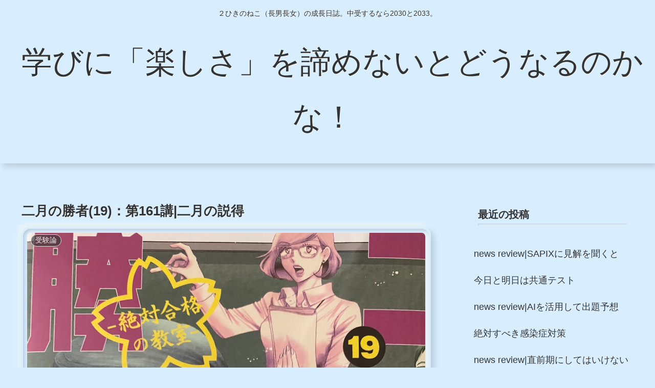

--- FILE ---
content_type: text/html; charset=utf-8
request_url: https://www.google.com/recaptcha/api2/aframe
body_size: 267
content:
<!DOCTYPE HTML><html><head><meta http-equiv="content-type" content="text/html; charset=UTF-8"></head><body><script nonce="4l5UY32dYCcbvwPTWVi7Yw">/** Anti-fraud and anti-abuse applications only. See google.com/recaptcha */ try{var clients={'sodar':'https://pagead2.googlesyndication.com/pagead/sodar?'};window.addEventListener("message",function(a){try{if(a.source===window.parent){var b=JSON.parse(a.data);var c=clients[b['id']];if(c){var d=document.createElement('img');d.src=c+b['params']+'&rc='+(localStorage.getItem("rc::a")?sessionStorage.getItem("rc::b"):"");window.document.body.appendChild(d);sessionStorage.setItem("rc::e",parseInt(sessionStorage.getItem("rc::e")||0)+1);localStorage.setItem("rc::h",'1768798009517');}}}catch(b){}});window.parent.postMessage("_grecaptcha_ready", "*");}catch(b){}</script></body></html>